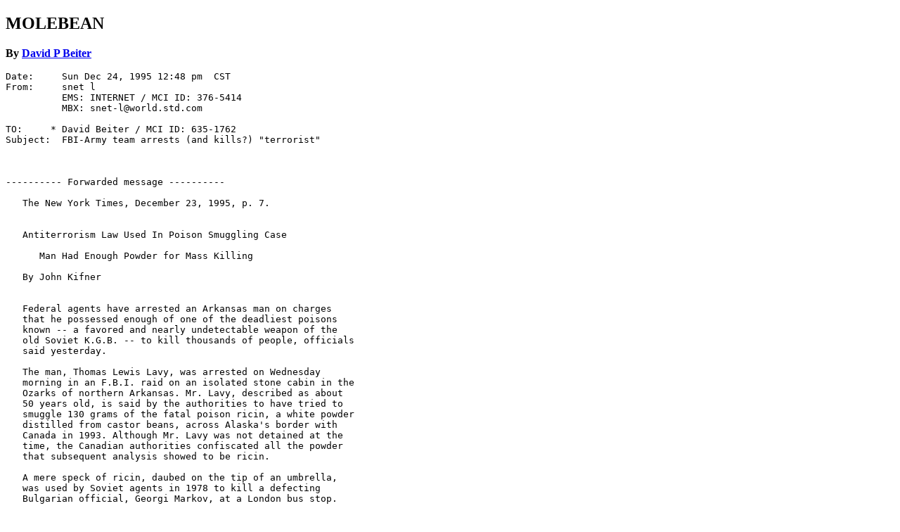

--- FILE ---
content_type: text/html
request_url: http://www.marijuanalibrary.org/MOLEBEAN.html
body_size: 13252
content:
<!SGML "ISO 8879:1986">
<!DOCTYPE HTML PUBLIC "html.dtd">
<HTML>
<HEAD>
<TITLE>MOLEBEAN</TITLE>
<META CONTENT="Part of the Wormscan files, compiled by David P Beiter. Just one of 40 files, a mind-boggling 3.4 megabytes of news and magazine articles, interviews, transcripts and other information documenting police and government corruption attributable to drug prohibition." NAME=description>
<META CONTENT="cannabis, corruption, drug policy reform, drug war, drugs, law enforcement, marijuana, police, Portland NORML, pot, war on drugs, Wormscan, Wormscan Files" NAME=keywords>
</HEAD>
<BODY>
<BODY BGCOLOR="#FFFFFF" TEXT="#000000" VLINK="#006633">
<H2>MOLEBEAN</H2>
<STRONG>By <A HREF="mailto:byter@mcimail.com">David P Beiter</A></STRONG>
<P>
<PRE>
Date:     Sun Dec 24, 1995 12:48 pm  CST
From:     snet l
	  EMS: INTERNET / MCI ID: 376-5414
	  MBX: snet-l@world.std.com

TO:     * David Beiter / MCI ID: 635-1762
Subject:  FBI-Army team arrests (and kills?) "terrorist"



---------- Forwarded message ----------

   The New York Times, December 23, 1995, p. 7.


   Antiterrorism Law Used In Poison Smuggling Case

      Man Had Enough Powder for Mass Killing

   By John Kifner


   Federal agents have arrested an Arkansas man on charges
   that he possessed enough of one of the deadliest poisons
   known -- a favored and nearly undetectable weapon of the
   old Soviet K.G.B. -- to kill thousands of people, officials
   said yesterday.

   The man, Thomas Lewis Lavy, was arrested on Wednesday
   morning in an F.B.I. raid on an isolated stone cabin in the
   Ozarks of northern Arkansas. Mr. Lavy, described as about
   50 years old, is said by the authorities to have tried to
   smuggle 130 grams of the fatal poison ricin, a white powder
   distilled from castor beans, across Alaska's border with
   Canada in 1993. Although Mr. Lavy was not detained at the
   time, the Canadian authorities confiscated all the powder
   that subsequent analysis showed to be ricin.

   A mere speck of ricin, daubed on the tip of an umbrella,
   was used by Soviet agents in 1978 to kill a defecting
   Bulgarian official, Georgi Markov, at a London bus stop.

   Mr. Lavy was arrested after about 40 F.B.I. agents and Army
   chemical warfare specialists from Aberdeen, Md., surrounded
   the small stone house off a series of dirt roads near tiny
   Onia, Ark., in Stone County.

   He was charged under an antiterrorism statute with
   possession of a toxic substance with intent to use it as a
   weapon. At a hearing in Little Rock yesterday, a United
   States Magistrate, Jerry Cavanaugh, ordered Mr. Lavy held
   without bail and transported to Alaska for trial, where the
   charges were originally filed.

   Although no poison was seized in the raid, Paula Casey,
   spokeswoman for the United States Attorney's office In
   Little Rock, said a container that she described as a pound
   and a halt Christmas fruitcake can filled with castor beans
   was found, along with several books detailing recipes for
   producing ricin from the beans.

   Neighbors described Mr. Lavy as having ties to "survivalist
   groups," said Sheriff Fred Black of Stone County, although
   the Sheriff added that they did not name specific groups.

   In the parlance of the sparsely populated corner of the
   Ozarks where the raid occurred, the term "survivalist"
   refers to far-right Christian fundamentalists who are
   storing food, weapons and supplies in backwoods hideouts in
   anticipation of a cataclysmic war.

   Although officials cautioned that no links to known
   rightist groups had been established in the case, the
   arrest came against a backdrop of recent violence that
   includes not only the bombing of the Federal Building in
   Oklahoma City, but several bombings of Federal Government
   offices in the West and clashes in which local police and
   sheriffs have been shot by people refusing to obey court
   orders or pay taxes.

   Two members of a paramilitary group called the Minnesota
   Patriots Council were convicted in March of planning to use
   ricin to kill Federal employees and law-enforcement agents.

   Ricin is described in the Merck Index, the standard
   reference on chemicals, as "among the most toxic compounds
   known." It is 6,000 times 12,000 times more poisonous than
   rattlesnake venom, wrote Wayne Armstrong, a botanist, in
   the magazine Environment Southwest.

   When Soviet agents killed Mr. Markov, the Bulgarian
   defector, he felt a sharp stab in the back of his right
   thigh as he waited for his bus near Waterloo Bridge.
   Turning he saw a man with an umbrella who apologized and
   hailed a taxi. Four days later, Mr. Markov was dead.

   Doctors could find no cause for his suffering until a
   pathologist recovered a tiny metal pellet with two hollow
   channels, somewhat similar to the ball of a ballpoint pin.
   The poison ricin was identified in an amount estimated at
   a few hundred millionths of a gram.

   Sheriff Black, who accompanied the Federal agents on the
   raid, said that several rifles he described as "collector's
   models," five pistols, gold Krugerrand coins and several
   thousand dollars in cash had also been seized.

   The arrest was made on a sealed indictment handed up in
   Alaska on Dec. 12, which charged Mr. Lavy with possession
   of a toxic substance with the intent to use it as a weapon
   Ms. Casey said.

   Federal officials said the charges arose from an effort
   that Mr. Lavy made in April 1993 to cross to Canada from
   Alaska, at Beaver Creek, while carrying the 130 grams of
   ricin. He was also carrying, court documents said, four
   guns with 20,000 rounds of ammunition, a belt buckle knife
   and $80,000 in cash. In addition court documents said, he
   had severai pieces of literature, including "The Poisoners
   Handbook," and "Silent Death," a work whose author was
   identified only as Uncle Fester.

   Canadian border officials turned Mr. Lavy back because he
   did not have the proper form to bring more than $10,000
   into their country. They confiscated the white powder,
   which he had told them was a poison he was using to kill
   coyotes preying on his chickens.

   Federal officials indicated there had been a delay in the
   Canadians notifying them of the nature of the white powder.
   Chemists say the tests to identify ricin are extremely
   difficult and sophisticated.

   Sheriff Black said Mr. Lavy had moved to the Ozarks -- home
   to numerous right-wing survivalists --  about three years
   ago. He said Mr. Lavy was believed to have worked on the
   Alaska pipeline and seem to have retired. He said Mr. Lavy
   was pleasant but spoke little to his neighbors.

   "He just pretty much kept to himself," the sheriff said.

   The F.B.I. agents appeared in the area about Friday,
   Sheriff Black said, creeping up on the house from a
   cemetery.

   The castor plant, which is readily available, has
   purplish-green, redveined leaves shaped like starfish.
   Federal officials said Mr. Lavy told them he had bought his
   beans by mail from a woman in Oregon.

   Beans from the plant are used to produce castor oil, paint,
   varnish, lubricant for jet engines, nylon and transparent
   soap.

   In addition to the real-life umbrella case in London, ricin
   made a fictional appearance in the 1929 Agatha Christie
   mystery, "The House of Lurking Death," in whlch an heir and
   heiress die from the poison, which had been mixed into a
   fig paste.

   [Map] F.B.I. agents surrounded the suspect's stone house in
   Onia, Ark.

   [End]

----------

   The New York Times, December 24, 1995, p. 16.


   Man Arrested In Poison Case Kills Himself In Jail Cell

   By John Kifner


   A man charged with possessing enough of one of the
   deadliest known poisons to kill thousands of people
   committed suicide in his Arkansas jail cell yesterday
   morning.

   The man, Thomas Lewis Lavy, 54, was arrested by the Federal
   Bureau of Investigation on Wednesday in a raid on his
   isolated stone cabin in the remote mountains of northern
   Arkansas and charged under antiterrorism statutes with
   possession of 130 grams of ricin, a white powder distilled
   from castor beans. The authorities said he had tried to
   smuggle the powder across the Canadian border from Alaska
   in 1993. Canadian authorities confiscated the powder and
   tests found that it was ricin.

   Ricin was a favorite and virtually undetectable secret
   weapon of the former Soviet K.G.B. A mere speck of ricin,
   jabbed from the tip of a black umbrella, was used by Soviet
   agents to kill a defecting Bulgarian official, Georgi
   Markov, at a London bus stop in 1978.

   Mr. Lavy s lawyer, Sam Heuer, said Federal marshals had
   told him that Mr. Lavy had hanged himself. The authorities,
   who did not confirm the hanging, said that he was found
   unconscious in his cell around 6 A.M. by a guard at the
   Pulaski County Detention Facility in Little Rock, where he
   was being held as a Federal prisoner. He was rushed to the
   University of Arkansas Medical Center, where he was
   pronounced dead. An autopsy will be performed, Mr. Heuer
   said.

   The lawyer took sharp issue with the Government s
   accusations against Mr. Lavy.

   "It is such a tragic case," Mr. Heuer said. "An overzealous
   U.S. Attorney in Alaska and a hot dog F.B.I. agent tried to
   paint Tom as something he was not."

   Mr. Heuer said in a telephone interview that Mr. Lavy had
   possessed the ricin because he had read about the use of
   ricin by sheep farmers in Montana to control coyotes.

   "We have the right to have rat poison or coyote poison,
   just like we have the right to have a .357 Magnum," he
   said. "It's a right."

   "Tom was a very gentle, very kindly person," Mr. Heuer
   said. "He was in great enjoyment of his retirement. He
   loved the country, he loved the farm. He was a far, far cry
   from what the Alaskan authorities tried to make him out to
   be."

   "He was a 54-year-old man who had never had his liberty
   taken away. He was a veteran, he fought for his country --
   and something of a naturalist. He loved exotic books. He
   had a great collection on elephant hunting."

   Mr. Heuer said he had first met Mr. Lavy when he took the
   case on Thursday.

   Some 40 F.B.I. agents and Army chemical warfare specialists
   from Aberdeen, Md., had surrounded the cabin, off a series
   of dirt roads near tiny Onia, Ark., on Wednesday morning
   before arresting Mr. Lavy.

   He was charged with possession of a toxic substance with
   intent to use it as a weapon under an antiterrorism statute
   and was held without bail after a hearing in Little Rock on
   Friday before United States Magistrate Jerry Cavanaugh. The
   Court ordered that he be transported to Alaska, where the
   charges were originally filed, for trial.

   Neighbors described Mr. Lavy as having ties to "survivalist
   groups," according to Stone County Sheriff Fred Black,
   although he said they had not named any specific groups.

   In the Stone County area, a sparsely populated corner of
   the Ozarks, the term "survivalist" refers to far-right
   Christian fundamentalists, who store food, weapons and
   supplies in backwoods hideouts in anticipation of a
   cataclysmic war.

   Officials cautioned that they had found no links to known
   rightist groups. But there have been several recent cases
   of violent activity linked to right-wing extremists,
   including the deadly bombing of the Federal Building in
   Oklahoma City, a number of bombings of Federal Government
   offices in the far West and clashes in which police
   officers and sheriffs have been shot by people refusing to
   obey courts, pay taxes or put license plates on their cars.

   Two members of a militia called the Minnesota Patriots
   Council were convicted in March on charges that they had
   planned to use ricin to kill Federal employees and law
   enforcement agents.

   Ricin is described in the Merck Index, the standard
   reference on chemicals, as among the most toxic compounds
   known.

   It is 6,000 times as potent as cyanide poison and 12,000
   times as potent as rattlesnake venom, according to Wayne
   Armstrong, a botanist writing in the specialist magazine
   Environment Southwest.

   Although no actual poison was seized in the raid on Mr.
   Lavy's house on Wednesday morning, Paula Casey, a
   spokeswoman for the United States attorney s office, said
   a container she described as a pound and a half Christmas
   fruitcake can filled with castor beans was found, along
   with recipes for producing ricin from the beans.

   [End]

</PRE>
<P>
<A HREF="MOLEBEAN.html#top"><IMG ALT=Top SRC="http://www.pdxnorml.org/images/top3.gif" BORDER></A>
<P>
<A HREF=MOLEBEAN>Text</A> version of this file
<P>
<A HREF="COVER.LTR.html"><IMG ALT=Back SRC="http://www.pdxnorml.org/images/back3.gif" BORDER> to COVER.LTR</A>
<P>
This URL: http://www.pdxnorml.org/MOLEBEAN.html
<P>
<P ALIGN=CENTER><A HREF="index.html"><IMG ALT=Home SRC="http://www.pdxnorml.org/images/bullet8.gif" HEIGHT=50 WIDTH=50></A></P>
</BODY>
</HTML>

